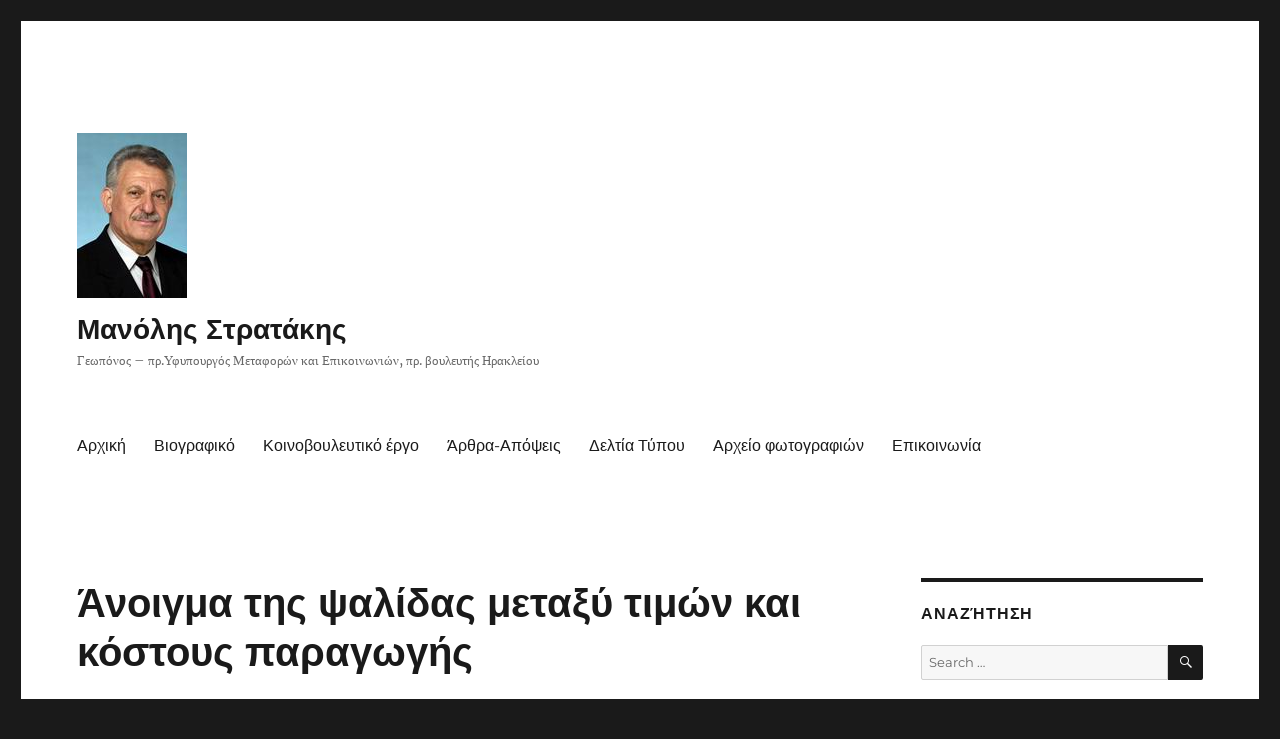

--- FILE ---
content_type: text/html; charset=UTF-8
request_url: https://www.mstratakis.gr/uncategorized/%CE%AC%CE%BD%CE%BF%CE%B9%CE%B3%CE%BC%CE%B1-%CF%84%CE%B7%CF%82-%CF%88%CE%B1%CE%BB%CE%AF%CE%B4%CE%B1%CF%82-%CE%BC%CE%B5%CF%84%CE%B1%CE%BE%CF%8D-%CF%84%CE%B9%CE%BC%CF%8E%CE%BD-%CE%BA%CE%B1%CE%B9-%CE%BAc/
body_size: 57267
content:
<!DOCTYPE html>
<html lang="en" class="no-js">
<head>
	<meta charset="UTF-8">
	<meta name="viewport" content="width=device-width, initial-scale=1.0">
	<link rel="profile" href="https://gmpg.org/xfn/11">
		<script>(function(html){html.className = html.className.replace(/\bno-js\b/,'js')})(document.documentElement);</script>
<title>Άνοιγμα της ψαλίδας μεταξύ τιμών και κόστους παραγωγής &#8211; &Mu;&alpha;&nu;ό&lambda;&eta;&sigmaf; &Sigma;&tau;&rho;&alpha;&tau;ά&kappa;&eta;&sigmaf;</title>
<meta name='robots' content='max-image-preview:large' />
	<style>img:is([sizes="auto" i], [sizes^="auto," i]) { contain-intrinsic-size: 3000px 1500px }</style>
	<link rel="alternate" type="application/rss+xml" title="&Mu;&alpha;&nu;ό&lambda;&eta;&sigmaf; &Sigma;&tau;&rho;&alpha;&tau;ά&kappa;&eta;&sigmaf; &raquo; Feed" href="https://www.mstratakis.gr/feed/" />
<link rel="alternate" type="application/rss+xml" title="&Mu;&alpha;&nu;ό&lambda;&eta;&sigmaf; &Sigma;&tau;&rho;&alpha;&tau;ά&kappa;&eta;&sigmaf; &raquo; Comments Feed" href="https://www.mstratakis.gr/comments/feed/" />
<script>
window._wpemojiSettings = {"baseUrl":"https:\/\/s.w.org\/images\/core\/emoji\/16.0.1\/72x72\/","ext":".png","svgUrl":"https:\/\/s.w.org\/images\/core\/emoji\/16.0.1\/svg\/","svgExt":".svg","source":{"concatemoji":"https:\/\/www.mstratakis.gr\/mstratakis\/wp-includes\/js\/wp-emoji-release.min.js?ver=6.8.3"}};
/*! This file is auto-generated */
!function(s,n){var o,i,e;function c(e){try{var t={supportTests:e,timestamp:(new Date).valueOf()};sessionStorage.setItem(o,JSON.stringify(t))}catch(e){}}function p(e,t,n){e.clearRect(0,0,e.canvas.width,e.canvas.height),e.fillText(t,0,0);var t=new Uint32Array(e.getImageData(0,0,e.canvas.width,e.canvas.height).data),a=(e.clearRect(0,0,e.canvas.width,e.canvas.height),e.fillText(n,0,0),new Uint32Array(e.getImageData(0,0,e.canvas.width,e.canvas.height).data));return t.every(function(e,t){return e===a[t]})}function u(e,t){e.clearRect(0,0,e.canvas.width,e.canvas.height),e.fillText(t,0,0);for(var n=e.getImageData(16,16,1,1),a=0;a<n.data.length;a++)if(0!==n.data[a])return!1;return!0}function f(e,t,n,a){switch(t){case"flag":return n(e,"\ud83c\udff3\ufe0f\u200d\u26a7\ufe0f","\ud83c\udff3\ufe0f\u200b\u26a7\ufe0f")?!1:!n(e,"\ud83c\udde8\ud83c\uddf6","\ud83c\udde8\u200b\ud83c\uddf6")&&!n(e,"\ud83c\udff4\udb40\udc67\udb40\udc62\udb40\udc65\udb40\udc6e\udb40\udc67\udb40\udc7f","\ud83c\udff4\u200b\udb40\udc67\u200b\udb40\udc62\u200b\udb40\udc65\u200b\udb40\udc6e\u200b\udb40\udc67\u200b\udb40\udc7f");case"emoji":return!a(e,"\ud83e\udedf")}return!1}function g(e,t,n,a){var r="undefined"!=typeof WorkerGlobalScope&&self instanceof WorkerGlobalScope?new OffscreenCanvas(300,150):s.createElement("canvas"),o=r.getContext("2d",{willReadFrequently:!0}),i=(o.textBaseline="top",o.font="600 32px Arial",{});return e.forEach(function(e){i[e]=t(o,e,n,a)}),i}function t(e){var t=s.createElement("script");t.src=e,t.defer=!0,s.head.appendChild(t)}"undefined"!=typeof Promise&&(o="wpEmojiSettingsSupports",i=["flag","emoji"],n.supports={everything:!0,everythingExceptFlag:!0},e=new Promise(function(e){s.addEventListener("DOMContentLoaded",e,{once:!0})}),new Promise(function(t){var n=function(){try{var e=JSON.parse(sessionStorage.getItem(o));if("object"==typeof e&&"number"==typeof e.timestamp&&(new Date).valueOf()<e.timestamp+604800&&"object"==typeof e.supportTests)return e.supportTests}catch(e){}return null}();if(!n){if("undefined"!=typeof Worker&&"undefined"!=typeof OffscreenCanvas&&"undefined"!=typeof URL&&URL.createObjectURL&&"undefined"!=typeof Blob)try{var e="postMessage("+g.toString()+"("+[JSON.stringify(i),f.toString(),p.toString(),u.toString()].join(",")+"));",a=new Blob([e],{type:"text/javascript"}),r=new Worker(URL.createObjectURL(a),{name:"wpTestEmojiSupports"});return void(r.onmessage=function(e){c(n=e.data),r.terminate(),t(n)})}catch(e){}c(n=g(i,f,p,u))}t(n)}).then(function(e){for(var t in e)n.supports[t]=e[t],n.supports.everything=n.supports.everything&&n.supports[t],"flag"!==t&&(n.supports.everythingExceptFlag=n.supports.everythingExceptFlag&&n.supports[t]);n.supports.everythingExceptFlag=n.supports.everythingExceptFlag&&!n.supports.flag,n.DOMReady=!1,n.readyCallback=function(){n.DOMReady=!0}}).then(function(){return e}).then(function(){var e;n.supports.everything||(n.readyCallback(),(e=n.source||{}).concatemoji?t(e.concatemoji):e.wpemoji&&e.twemoji&&(t(e.twemoji),t(e.wpemoji)))}))}((window,document),window._wpemojiSettings);
</script>
<style id='wp-emoji-styles-inline-css'>

	img.wp-smiley, img.emoji {
		display: inline !important;
		border: none !important;
		box-shadow: none !important;
		height: 1em !important;
		width: 1em !important;
		margin: 0 0.07em !important;
		vertical-align: -0.1em !important;
		background: none !important;
		padding: 0 !important;
	}
</style>
<link rel='stylesheet' id='wp-block-library-css' href='https://www.mstratakis.gr/mstratakis/wp-includes/css/dist/block-library/style.min.css?ver=6.8.3' media='all' />
<style id='wp-block-library-theme-inline-css'>
.wp-block-audio :where(figcaption){color:#555;font-size:13px;text-align:center}.is-dark-theme .wp-block-audio :where(figcaption){color:#ffffffa6}.wp-block-audio{margin:0 0 1em}.wp-block-code{border:1px solid #ccc;border-radius:4px;font-family:Menlo,Consolas,monaco,monospace;padding:.8em 1em}.wp-block-embed :where(figcaption){color:#555;font-size:13px;text-align:center}.is-dark-theme .wp-block-embed :where(figcaption){color:#ffffffa6}.wp-block-embed{margin:0 0 1em}.blocks-gallery-caption{color:#555;font-size:13px;text-align:center}.is-dark-theme .blocks-gallery-caption{color:#ffffffa6}:root :where(.wp-block-image figcaption){color:#555;font-size:13px;text-align:center}.is-dark-theme :root :where(.wp-block-image figcaption){color:#ffffffa6}.wp-block-image{margin:0 0 1em}.wp-block-pullquote{border-bottom:4px solid;border-top:4px solid;color:currentColor;margin-bottom:1.75em}.wp-block-pullquote cite,.wp-block-pullquote footer,.wp-block-pullquote__citation{color:currentColor;font-size:.8125em;font-style:normal;text-transform:uppercase}.wp-block-quote{border-left:.25em solid;margin:0 0 1.75em;padding-left:1em}.wp-block-quote cite,.wp-block-quote footer{color:currentColor;font-size:.8125em;font-style:normal;position:relative}.wp-block-quote:where(.has-text-align-right){border-left:none;border-right:.25em solid;padding-left:0;padding-right:1em}.wp-block-quote:where(.has-text-align-center){border:none;padding-left:0}.wp-block-quote.is-large,.wp-block-quote.is-style-large,.wp-block-quote:where(.is-style-plain){border:none}.wp-block-search .wp-block-search__label{font-weight:700}.wp-block-search__button{border:1px solid #ccc;padding:.375em .625em}:where(.wp-block-group.has-background){padding:1.25em 2.375em}.wp-block-separator.has-css-opacity{opacity:.4}.wp-block-separator{border:none;border-bottom:2px solid;margin-left:auto;margin-right:auto}.wp-block-separator.has-alpha-channel-opacity{opacity:1}.wp-block-separator:not(.is-style-wide):not(.is-style-dots){width:100px}.wp-block-separator.has-background:not(.is-style-dots){border-bottom:none;height:1px}.wp-block-separator.has-background:not(.is-style-wide):not(.is-style-dots){height:2px}.wp-block-table{margin:0 0 1em}.wp-block-table td,.wp-block-table th{word-break:normal}.wp-block-table :where(figcaption){color:#555;font-size:13px;text-align:center}.is-dark-theme .wp-block-table :where(figcaption){color:#ffffffa6}.wp-block-video :where(figcaption){color:#555;font-size:13px;text-align:center}.is-dark-theme .wp-block-video :where(figcaption){color:#ffffffa6}.wp-block-video{margin:0 0 1em}:root :where(.wp-block-template-part.has-background){margin-bottom:0;margin-top:0;padding:1.25em 2.375em}
</style>
<style id='classic-theme-styles-inline-css'>
/*! This file is auto-generated */
.wp-block-button__link{color:#fff;background-color:#32373c;border-radius:9999px;box-shadow:none;text-decoration:none;padding:calc(.667em + 2px) calc(1.333em + 2px);font-size:1.125em}.wp-block-file__button{background:#32373c;color:#fff;text-decoration:none}
</style>
<style id='global-styles-inline-css'>
:root{--wp--preset--aspect-ratio--square: 1;--wp--preset--aspect-ratio--4-3: 4/3;--wp--preset--aspect-ratio--3-4: 3/4;--wp--preset--aspect-ratio--3-2: 3/2;--wp--preset--aspect-ratio--2-3: 2/3;--wp--preset--aspect-ratio--16-9: 16/9;--wp--preset--aspect-ratio--9-16: 9/16;--wp--preset--color--black: #000000;--wp--preset--color--cyan-bluish-gray: #abb8c3;--wp--preset--color--white: #fff;--wp--preset--color--pale-pink: #f78da7;--wp--preset--color--vivid-red: #cf2e2e;--wp--preset--color--luminous-vivid-orange: #ff6900;--wp--preset--color--luminous-vivid-amber: #fcb900;--wp--preset--color--light-green-cyan: #7bdcb5;--wp--preset--color--vivid-green-cyan: #00d084;--wp--preset--color--pale-cyan-blue: #8ed1fc;--wp--preset--color--vivid-cyan-blue: #0693e3;--wp--preset--color--vivid-purple: #9b51e0;--wp--preset--color--dark-gray: #1a1a1a;--wp--preset--color--medium-gray: #686868;--wp--preset--color--light-gray: #e5e5e5;--wp--preset--color--blue-gray: #4d545c;--wp--preset--color--bright-blue: #007acc;--wp--preset--color--light-blue: #9adffd;--wp--preset--color--dark-brown: #402b30;--wp--preset--color--medium-brown: #774e24;--wp--preset--color--dark-red: #640c1f;--wp--preset--color--bright-red: #ff675f;--wp--preset--color--yellow: #ffef8e;--wp--preset--gradient--vivid-cyan-blue-to-vivid-purple: linear-gradient(135deg,rgba(6,147,227,1) 0%,rgb(155,81,224) 100%);--wp--preset--gradient--light-green-cyan-to-vivid-green-cyan: linear-gradient(135deg,rgb(122,220,180) 0%,rgb(0,208,130) 100%);--wp--preset--gradient--luminous-vivid-amber-to-luminous-vivid-orange: linear-gradient(135deg,rgba(252,185,0,1) 0%,rgba(255,105,0,1) 100%);--wp--preset--gradient--luminous-vivid-orange-to-vivid-red: linear-gradient(135deg,rgba(255,105,0,1) 0%,rgb(207,46,46) 100%);--wp--preset--gradient--very-light-gray-to-cyan-bluish-gray: linear-gradient(135deg,rgb(238,238,238) 0%,rgb(169,184,195) 100%);--wp--preset--gradient--cool-to-warm-spectrum: linear-gradient(135deg,rgb(74,234,220) 0%,rgb(151,120,209) 20%,rgb(207,42,186) 40%,rgb(238,44,130) 60%,rgb(251,105,98) 80%,rgb(254,248,76) 100%);--wp--preset--gradient--blush-light-purple: linear-gradient(135deg,rgb(255,206,236) 0%,rgb(152,150,240) 100%);--wp--preset--gradient--blush-bordeaux: linear-gradient(135deg,rgb(254,205,165) 0%,rgb(254,45,45) 50%,rgb(107,0,62) 100%);--wp--preset--gradient--luminous-dusk: linear-gradient(135deg,rgb(255,203,112) 0%,rgb(199,81,192) 50%,rgb(65,88,208) 100%);--wp--preset--gradient--pale-ocean: linear-gradient(135deg,rgb(255,245,203) 0%,rgb(182,227,212) 50%,rgb(51,167,181) 100%);--wp--preset--gradient--electric-grass: linear-gradient(135deg,rgb(202,248,128) 0%,rgb(113,206,126) 100%);--wp--preset--gradient--midnight: linear-gradient(135deg,rgb(2,3,129) 0%,rgb(40,116,252) 100%);--wp--preset--font-size--small: 13px;--wp--preset--font-size--medium: 20px;--wp--preset--font-size--large: 36px;--wp--preset--font-size--x-large: 42px;--wp--preset--spacing--20: 0.44rem;--wp--preset--spacing--30: 0.67rem;--wp--preset--spacing--40: 1rem;--wp--preset--spacing--50: 1.5rem;--wp--preset--spacing--60: 2.25rem;--wp--preset--spacing--70: 3.38rem;--wp--preset--spacing--80: 5.06rem;--wp--preset--shadow--natural: 6px 6px 9px rgba(0, 0, 0, 0.2);--wp--preset--shadow--deep: 12px 12px 50px rgba(0, 0, 0, 0.4);--wp--preset--shadow--sharp: 6px 6px 0px rgba(0, 0, 0, 0.2);--wp--preset--shadow--outlined: 6px 6px 0px -3px rgba(255, 255, 255, 1), 6px 6px rgba(0, 0, 0, 1);--wp--preset--shadow--crisp: 6px 6px 0px rgba(0, 0, 0, 1);}:where(.is-layout-flex){gap: 0.5em;}:where(.is-layout-grid){gap: 0.5em;}body .is-layout-flex{display: flex;}.is-layout-flex{flex-wrap: wrap;align-items: center;}.is-layout-flex > :is(*, div){margin: 0;}body .is-layout-grid{display: grid;}.is-layout-grid > :is(*, div){margin: 0;}:where(.wp-block-columns.is-layout-flex){gap: 2em;}:where(.wp-block-columns.is-layout-grid){gap: 2em;}:where(.wp-block-post-template.is-layout-flex){gap: 1.25em;}:where(.wp-block-post-template.is-layout-grid){gap: 1.25em;}.has-black-color{color: var(--wp--preset--color--black) !important;}.has-cyan-bluish-gray-color{color: var(--wp--preset--color--cyan-bluish-gray) !important;}.has-white-color{color: var(--wp--preset--color--white) !important;}.has-pale-pink-color{color: var(--wp--preset--color--pale-pink) !important;}.has-vivid-red-color{color: var(--wp--preset--color--vivid-red) !important;}.has-luminous-vivid-orange-color{color: var(--wp--preset--color--luminous-vivid-orange) !important;}.has-luminous-vivid-amber-color{color: var(--wp--preset--color--luminous-vivid-amber) !important;}.has-light-green-cyan-color{color: var(--wp--preset--color--light-green-cyan) !important;}.has-vivid-green-cyan-color{color: var(--wp--preset--color--vivid-green-cyan) !important;}.has-pale-cyan-blue-color{color: var(--wp--preset--color--pale-cyan-blue) !important;}.has-vivid-cyan-blue-color{color: var(--wp--preset--color--vivid-cyan-blue) !important;}.has-vivid-purple-color{color: var(--wp--preset--color--vivid-purple) !important;}.has-black-background-color{background-color: var(--wp--preset--color--black) !important;}.has-cyan-bluish-gray-background-color{background-color: var(--wp--preset--color--cyan-bluish-gray) !important;}.has-white-background-color{background-color: var(--wp--preset--color--white) !important;}.has-pale-pink-background-color{background-color: var(--wp--preset--color--pale-pink) !important;}.has-vivid-red-background-color{background-color: var(--wp--preset--color--vivid-red) !important;}.has-luminous-vivid-orange-background-color{background-color: var(--wp--preset--color--luminous-vivid-orange) !important;}.has-luminous-vivid-amber-background-color{background-color: var(--wp--preset--color--luminous-vivid-amber) !important;}.has-light-green-cyan-background-color{background-color: var(--wp--preset--color--light-green-cyan) !important;}.has-vivid-green-cyan-background-color{background-color: var(--wp--preset--color--vivid-green-cyan) !important;}.has-pale-cyan-blue-background-color{background-color: var(--wp--preset--color--pale-cyan-blue) !important;}.has-vivid-cyan-blue-background-color{background-color: var(--wp--preset--color--vivid-cyan-blue) !important;}.has-vivid-purple-background-color{background-color: var(--wp--preset--color--vivid-purple) !important;}.has-black-border-color{border-color: var(--wp--preset--color--black) !important;}.has-cyan-bluish-gray-border-color{border-color: var(--wp--preset--color--cyan-bluish-gray) !important;}.has-white-border-color{border-color: var(--wp--preset--color--white) !important;}.has-pale-pink-border-color{border-color: var(--wp--preset--color--pale-pink) !important;}.has-vivid-red-border-color{border-color: var(--wp--preset--color--vivid-red) !important;}.has-luminous-vivid-orange-border-color{border-color: var(--wp--preset--color--luminous-vivid-orange) !important;}.has-luminous-vivid-amber-border-color{border-color: var(--wp--preset--color--luminous-vivid-amber) !important;}.has-light-green-cyan-border-color{border-color: var(--wp--preset--color--light-green-cyan) !important;}.has-vivid-green-cyan-border-color{border-color: var(--wp--preset--color--vivid-green-cyan) !important;}.has-pale-cyan-blue-border-color{border-color: var(--wp--preset--color--pale-cyan-blue) !important;}.has-vivid-cyan-blue-border-color{border-color: var(--wp--preset--color--vivid-cyan-blue) !important;}.has-vivid-purple-border-color{border-color: var(--wp--preset--color--vivid-purple) !important;}.has-vivid-cyan-blue-to-vivid-purple-gradient-background{background: var(--wp--preset--gradient--vivid-cyan-blue-to-vivid-purple) !important;}.has-light-green-cyan-to-vivid-green-cyan-gradient-background{background: var(--wp--preset--gradient--light-green-cyan-to-vivid-green-cyan) !important;}.has-luminous-vivid-amber-to-luminous-vivid-orange-gradient-background{background: var(--wp--preset--gradient--luminous-vivid-amber-to-luminous-vivid-orange) !important;}.has-luminous-vivid-orange-to-vivid-red-gradient-background{background: var(--wp--preset--gradient--luminous-vivid-orange-to-vivid-red) !important;}.has-very-light-gray-to-cyan-bluish-gray-gradient-background{background: var(--wp--preset--gradient--very-light-gray-to-cyan-bluish-gray) !important;}.has-cool-to-warm-spectrum-gradient-background{background: var(--wp--preset--gradient--cool-to-warm-spectrum) !important;}.has-blush-light-purple-gradient-background{background: var(--wp--preset--gradient--blush-light-purple) !important;}.has-blush-bordeaux-gradient-background{background: var(--wp--preset--gradient--blush-bordeaux) !important;}.has-luminous-dusk-gradient-background{background: var(--wp--preset--gradient--luminous-dusk) !important;}.has-pale-ocean-gradient-background{background: var(--wp--preset--gradient--pale-ocean) !important;}.has-electric-grass-gradient-background{background: var(--wp--preset--gradient--electric-grass) !important;}.has-midnight-gradient-background{background: var(--wp--preset--gradient--midnight) !important;}.has-small-font-size{font-size: var(--wp--preset--font-size--small) !important;}.has-medium-font-size{font-size: var(--wp--preset--font-size--medium) !important;}.has-large-font-size{font-size: var(--wp--preset--font-size--large) !important;}.has-x-large-font-size{font-size: var(--wp--preset--font-size--x-large) !important;}
:where(.wp-block-post-template.is-layout-flex){gap: 1.25em;}:where(.wp-block-post-template.is-layout-grid){gap: 1.25em;}
:where(.wp-block-columns.is-layout-flex){gap: 2em;}:where(.wp-block-columns.is-layout-grid){gap: 2em;}
:root :where(.wp-block-pullquote){font-size: 1.5em;line-height: 1.6;}
</style>
<link rel='stylesheet' id='twentysixteen-fonts-css' href='https://www.mstratakis.gr/mstratakis/wp-content/themes/twentysixteen/fonts/merriweather-plus-montserrat-plus-inconsolata.css?ver=20230328' media='all' />
<link rel='stylesheet' id='genericons-css' href='https://www.mstratakis.gr/mstratakis/wp-content/themes/twentysixteen/genericons/genericons.css?ver=20201208' media='all' />
<link rel='stylesheet' id='twentysixteen-style-css' href='https://www.mstratakis.gr/mstratakis/wp-content/themes/twentysixteen/style.css?ver=20250415' media='all' />
<link rel='stylesheet' id='twentysixteen-block-style-css' href='https://www.mstratakis.gr/mstratakis/wp-content/themes/twentysixteen/css/blocks.css?ver=20240817' media='all' />
<!--[if lt IE 10]>
<link rel='stylesheet' id='twentysixteen-ie-css' href='https://www.mstratakis.gr/mstratakis/wp-content/themes/twentysixteen/css/ie.css?ver=20170530' media='all' />
<![endif]-->
<!--[if lt IE 9]>
<link rel='stylesheet' id='twentysixteen-ie8-css' href='https://www.mstratakis.gr/mstratakis/wp-content/themes/twentysixteen/css/ie8.css?ver=20170530' media='all' />
<![endif]-->
<!--[if lt IE 8]>
<link rel='stylesheet' id='twentysixteen-ie7-css' href='https://www.mstratakis.gr/mstratakis/wp-content/themes/twentysixteen/css/ie7.css?ver=20170530' media='all' />
<![endif]-->
<!--[if lt IE 9]>
<script src="https://www.mstratakis.gr/mstratakis/wp-content/themes/twentysixteen/js/html5.js?ver=3.7.3" id="twentysixteen-html5-js"></script>
<![endif]-->
<script src="https://www.mstratakis.gr/mstratakis/wp-includes/js/jquery/jquery.min.js?ver=3.7.1" id="jquery-core-js"></script>
<script src="https://www.mstratakis.gr/mstratakis/wp-includes/js/jquery/jquery-migrate.min.js?ver=3.4.1" id="jquery-migrate-js"></script>
<script id="twentysixteen-script-js-extra">
var screenReaderText = {"expand":"expand child menu","collapse":"collapse child menu"};
</script>
<script src="https://www.mstratakis.gr/mstratakis/wp-content/themes/twentysixteen/js/functions.js?ver=20230629" id="twentysixteen-script-js" defer data-wp-strategy="defer"></script>
<link rel="https://api.w.org/" href="https://www.mstratakis.gr/wp-json/" /><link rel="alternate" title="JSON" type="application/json" href="https://www.mstratakis.gr/wp-json/wp/v2/posts/2167" /><link rel="EditURI" type="application/rsd+xml" title="RSD" href="https://www.mstratakis.gr/mstratakis/xmlrpc.php?rsd" />
<meta name="generator" content="WordPress 6.8.3" />
<link rel="canonical" href="https://www.mstratakis.gr/uncategorized/%ce%ac%ce%bd%ce%bf%ce%b9%ce%b3%ce%bc%ce%b1-%cf%84%ce%b7%cf%82-%cf%88%ce%b1%ce%bb%ce%af%ce%b4%ce%b1%cf%82-%ce%bc%ce%b5%cf%84%ce%b1%ce%be%cf%8d-%cf%84%ce%b9%ce%bc%cf%8e%ce%bd-%ce%ba%ce%b1%ce%b9-%ce%bac/" />
<link rel='shortlink' href='https://www.mstratakis.gr/?p=2167' />
<link rel="alternate" title="oEmbed (JSON)" type="application/json+oembed" href="https://www.mstratakis.gr/wp-json/oembed/1.0/embed?url=https%3A%2F%2Fwww.mstratakis.gr%2Funcategorized%2F%25ce%25ac%25ce%25bd%25ce%25bf%25ce%25b9%25ce%25b3%25ce%25bc%25ce%25b1-%25cf%2584%25ce%25b7%25cf%2582-%25cf%2588%25ce%25b1%25ce%25bb%25ce%25af%25ce%25b4%25ce%25b1%25cf%2582-%25ce%25bc%25ce%25b5%25cf%2584%25ce%25b1%25ce%25be%25cf%258d-%25cf%2584%25ce%25b9%25ce%25bc%25cf%258e%25ce%25bd-%25ce%25ba%25ce%25b1%25ce%25b9-%25ce%25bac%2F" />
<link rel="alternate" title="oEmbed (XML)" type="text/xml+oembed" href="https://www.mstratakis.gr/wp-json/oembed/1.0/embed?url=https%3A%2F%2Fwww.mstratakis.gr%2Funcategorized%2F%25ce%25ac%25ce%25bd%25ce%25bf%25ce%25b9%25ce%25b3%25ce%25bc%25ce%25b1-%25cf%2584%25ce%25b7%25cf%2582-%25cf%2588%25ce%25b1%25ce%25bb%25ce%25af%25ce%25b4%25ce%25b1%25cf%2582-%25ce%25bc%25ce%25b5%25cf%2584%25ce%25b1%25ce%25be%25cf%258d-%25cf%2584%25ce%25b9%25ce%25bc%25cf%258e%25ce%25bd-%25ce%25ba%25ce%25b1%25ce%25b9-%25ce%25bac%2F&#038;format=xml" />
<style>.recentcomments a{display:inline !important;padding:0 !important;margin:0 !important;}</style></head>

<body class="wp-singular post-template-default single single-post postid-2167 single-format-standard wp-custom-logo wp-embed-responsive wp-theme-twentysixteen group-blog">
<div id="page" class="site">
	<div class="site-inner">
		<a class="skip-link screen-reader-text" href="#content">
			Skip to content		</a>

		<header id="masthead" class="site-header">
			<div class="site-header-main">
				<div class="site-branding">
					<a href="https://www.mstratakis.gr/" class="custom-logo-link" rel="home"><img width="110" height="165" src="https://www.mstratakis.gr/mstratakis/wp-content/uploads/2006/05/stratakis_p.jpg" class="custom-logo" alt="&Mu;&alpha;&nu;ό&lambda;&eta;&sigmaf; &Sigma;&tau;&rho;&alpha;&tau;ά&kappa;&eta;&sigmaf;" decoding="async" /></a>																<p class="site-title"><a href="https://www.mstratakis.gr/" rel="home" >&Mu;&alpha;&nu;ό&lambda;&eta;&sigmaf; &Sigma;&tau;&rho;&alpha;&tau;ά&kappa;&eta;&sigmaf;</a></p>
												<p class="site-description">&Gamma;&epsilon;&omega;&pi;ό&nu;&omicron;&sigmaf; &#8211; &pi;&rho;.&Upsilon;&phi;&upsilon;&pi;&omicron;&upsilon;&rho;&gamma;ό&sigmaf; &Mu;&epsilon;&tau;&alpha;&phi;&omicron;&rho;ώ&nu; &kappa;&alpha;&iota; &Epsilon;&pi;&iota;&kappa;&omicron;&iota;&nu;&omega;&nu;&iota;ώ&nu;, &pi;&rho;. &beta;&omicron;&upsilon;&lambda;&epsilon;&upsilon;&tau;ή&sigmaf; &Eta;&rho;&alpha;&kappa;&lambda;&epsilon;ί&omicron;&upsilon;</p>
									</div><!-- .site-branding -->

									<button id="menu-toggle" class="menu-toggle">Menu</button>

					<div id="site-header-menu" class="site-header-menu">
													<nav id="site-navigation" class="main-navigation" aria-label="Primary Menu">
								<div class="menu-arxiko-menu-container"><ul id="menu-arxiko-menu" class="primary-menu"><li id="menu-item-7" class="menu-item menu-item-type-custom menu-item-object-custom menu-item-7"><a href="http://mstratakis.gr/">Αρχική</a></li>
<li id="menu-item-6981" class="menu-item menu-item-type-post_type menu-item-object-page menu-item-6981"><a href="https://www.mstratakis.gr/%ce%b2%ce%b9%ce%bf%ce%b3%cf%81%ce%b1%cf%86%ce%b9%ce%ba%cf%8c/">Βιογραφικό</a></li>
<li id="menu-item-5" class="menu-item menu-item-type-taxonomy menu-item-object-category current-post-ancestor current-menu-parent current-post-parent menu-item-5"><a href="https://www.mstratakis.gr/category/%ce%ba%ce%bf%ce%b9%ce%bd%ce%bf%ce%b2%ce%bf%cf%85%ce%bb%ce%b5%cf%85%cf%84%ce%b9%ce%ba%ce%bf%cf%83-%ce%b5%ce%bb%ce%b5%ce%b3%cf%87%ce%bf%cf%83/">Κοινοβουλευτικό έργο</a></li>
<li id="menu-item-6" class="menu-item menu-item-type-taxonomy menu-item-object-category menu-item-6"><a href="https://www.mstratakis.gr/category/%ce%b1%cf%81%ce%b8%cf%81%ce%b1/">Άρθρα-Απόψεις</a></li>
<li id="menu-item-8" class="menu-item menu-item-type-custom menu-item-object-custom menu-item-8"><a href="http://mstratakis.gr/category/%ce%b4%ce%b5%ce%bb%cf%84%ce%b9%ce%b1-%cf%84%cf%85%cf%80%ce%bf%cf%85/">Δελτία Τύπου</a></li>
<li id="menu-item-9" class="menu-item menu-item-type-custom menu-item-object-custom menu-item-9"><a href="http://www.flickr.com/photos/stratakis/">Αρχείο φωτογραφιών</a></li>
<li id="menu-item-6982" class="menu-item menu-item-type-post_type menu-item-object-page menu-item-6982"><a href="https://www.mstratakis.gr/contact-form/">Επικοινωνία</a></li>
</ul></div>							</nav><!-- .main-navigation -->
						
											</div><!-- .site-header-menu -->
							</div><!-- .site-header-main -->

					</header><!-- .site-header -->

		<div id="content" class="site-content">

<div id="primary" class="content-area">
	<main id="main" class="site-main">
		
<article id="post-2167" class="post-2167 post type-post status-publish format-standard hentry category-uncategorized category-11 category-32 category-49">
	<header class="entry-header">
		<h1 class="entry-title">Άνοιγμα της ψαλίδας μεταξύ τιμών και κόστους παραγωγής</h1>	</header><!-- .entry-header -->

	
	
	<div class="entry-content">
		<p><strong>Αριθμός πρωτ: 12454<br />
Ημερομηνία κατάθεσης: 20/5/2008</p>
<p>ΕΡΩΤΗΣΗ</p>
<p>ΠΡΟΣ ΤΟΝ ΥΠΟΥΡΓΟ ΑΓΡΟΤΙΚΗΣ ΑΝΑΠΤΥΞΗΣ ΚΑΙ ΤΡΟΦΙΜΩΝ</p>
<p>ΘΕΜΑ: Άνοιγμα της ψαλίδας μεταξύ τιμών και κόστους παραγωγής.</strong></p>
<p>Για άλλη μια φορά, σύμφωνα με τα επίσημα στοιχεία της Εθνικής Στατιστικής Υπηρεσίας που ανακοινώθηκαν πρόσφατα, η αύξηση στο κόστος παραγωγής των αγροτικών προϊόντων το 12/μηνο Μαρτίου 2007-Μαρτίου 2008 ξεπέρασε την αύξηση των τιμών των προϊόντων.<br />
Σύμφωνα με τα στοιχεία, οι τιμές των αγροτικών προϊόντων για το χρονικό διάστημα Μάρτιος 2007- Μάρτιος 2008 αυξήθηκαν κατά 13,3% ενώ το κόστος παραγωγής, στο αντίστοιχο διάστημα αυξήθηκε κατά 15,6%, διαμορφώνοντας μια περαιτέρω διεύρυνση της «ψαλίδας» μεταξύ τιμών και κόστους στο – 2,6%.<br />
<span id="more-2167"></span>Επειδή η μεγάλη αυτή αύξηση του κόστους παραγωγής οφείλεται εκτός από τις αυξήσεις στις τιμές του πετρελαίου (+29,8%) και στις αυξήσεις στα λιπάσματα (+28,3%), στις ζωοτροφές (+24,9%), στους σπόρους σποράς (+12,9%), στα φυτοφάρμακα (+8,1%), στη συντήρηση και επισκευή γεωργικών μηχανημάτων και εξοπλισμού (+6%) και στη συντήρηση και επισκευή κτιριακών εγκαταστάσεων (+3,5%).<br />
Επειδή όπως καταγράφεται από τα στοιχεία της ΕΣΥΕ, καμία μείωση σε κανένα στοιχείο που διαμορφώνει το κόστος παραγωγής δε σημειώθηκε κατά τη διάρκεια ολόκληρου του 12/μηνου, γεγονός που καταδεικνύει την πλήρη αναποτελεσματικότητα των μέτρων που διατείνεται ότι λαμβάνει το Υπουργείο, αφού σε όλες τις Ερωτήσεις μου για το σημαντικό αυτό ζήτημα, απαντάει ότι γίνονται προσπάθειες και λαμβάνονται όλα τα προβλεπόμενα μέτρα.<br />
Επειδή οι παραγωγοί του Νομού Ηρακλείου και της Κρήτης γενικότερα έχουν πλέον αγανακτήσει, αφού βιώνουν καθημερινά την οικονομική εξαθλίωση, η οποία μάλιστα εντείνεται διαχρονικά,</p>
<p><strong>ΕΡΩΤΑΤΑΙ<br />
Ο κ. Υπουργός:<br />
Εάν προτίθεται να λάβει άμεσα μέτρα, και ποια, για την μείωση του κόστους παραγωγής των αγροτικών προϊόντων ,αφού το άνοιγμα της «ψαλίδας» μεταξύ τιμών των προϊόντων και του κόστους παραγωγής συνεχώς αυξάνει, με αποτέλεσμα οι παραγωγοί να οδηγούνται από την οικονομική εξαθλίωση στην πραγματική εξόντωσή τους.</p>
<p>Ο Ερωτών Βουλευτής</p>
<p>Μανόλης Σοφ. Στρατάκης</strong></p>
	</div><!-- .entry-content -->

	<footer class="entry-footer">
		<span class="byline"><img alt='' src='https://secure.gravatar.com/avatar/d8b48149994502b320d87e5762082d7b1f6dcb928bce3f08dc186a468232a9c3?s=49&#038;d=mm&#038;r=g' srcset='https://secure.gravatar.com/avatar/d8b48149994502b320d87e5762082d7b1f6dcb928bce3f08dc186a468232a9c3?s=98&#038;d=mm&#038;r=g 2x' class='avatar avatar-49 photo' height='49' width='49' decoding='async'/><span class="screen-reader-text">Author </span><span class="author vcard"><a class="url fn n" href="https://www.mstratakis.gr/author/admin-2/">admin</a></span></span><span class="posted-on"><span class="screen-reader-text">Posted on </span><a href="https://www.mstratakis.gr/uncategorized/%ce%ac%ce%bd%ce%bf%ce%b9%ce%b3%ce%bc%ce%b1-%cf%84%ce%b7%cf%82-%cf%88%ce%b1%ce%bb%ce%af%ce%b4%ce%b1%cf%82-%ce%bc%ce%b5%cf%84%ce%b1%ce%be%cf%8d-%cf%84%ce%b9%ce%bc%cf%8e%ce%bd-%ce%ba%ce%b1%ce%b9-%ce%bac/" rel="bookmark"><time class="entry-date published updated" datetime="2008-05-20T12:19:50+00:00">20/05/2008</time></a></span><span class="cat-links"><span class="screen-reader-text">Categories </span><a href="https://www.mstratakis.gr/category/uncategorized/" rel="category tag">Uncategorized</a>, <a href="https://www.mstratakis.gr/category/%ce%93%ce%95%ce%a9%ce%a1%ce%93%ce%99%ce%91/" rel="category tag">ΓΕΩΡΓΙΑ</a>, <a href="https://www.mstratakis.gr/category/%ce%ba%ce%bf%ce%b9%ce%bd%ce%bf%ce%b2%ce%bf%cf%85%ce%bb%ce%b5%cf%85%cf%84%ce%b9%ce%ba%ce%bf%cf%83-%ce%b5%ce%bb%ce%b5%ce%b3%cf%87%ce%bf%cf%83/" rel="category tag">Κοινοβουλευτικό έργο</a>, <a href="https://www.mstratakis.gr/category/%ce%a4%ce%95%ce%9b%ce%95%ce%a5%ce%a4%ce%91%ce%99%ce%91-%ce%9d%ce%95%ce%91/" rel="category tag">ΤΕΛΕΥΤΑΙΑ ΝΕΑ</a></span>			</footer><!-- .entry-footer -->
</article><!-- #post-2167 -->

	<nav class="navigation post-navigation" aria-label="Posts">
		<h2 class="screen-reader-text">Post navigation</h2>
		<div class="nav-links"><div class="nav-previous"><a href="https://www.mstratakis.gr/uncategorized/%ce%b5%cf%80%ce%af%ce%ba%ce%b1%ce%b9%cf%81%ce%b7-%ce%b5%cf%81%cf%8e%cf%84%ce%b7%cf%83%ce%b7-%ce%b1%cf%86%ce%bf%cf%81%ce%af%ce%b1-%cf%83%cf%84%ce%b1%cf%86%ce%b9%ce%b4%ce%b1%ce%bc%cf%80%ce%ad%ce%bb%cf8/" rel="prev"><span class="meta-nav" aria-hidden="true">Previous</span> <span class="screen-reader-text">Previous post:</span> <span class="post-title">Επίκαιρη Ερώτηση: Αφορία σταφιδαμπέλων</span></a></div><div class="nav-next"><a href="https://www.mstratakis.gr/uncategorized/%ce%b1%cf%80%ce%bf%cf%83%cf%80%ce%ac%cf%83%ce%b5%ce%b9%cf%82-%ce%b5%ce%ba%cf%80%ce%b1%ce%b9%ce%b4%ce%b5%cf%85%cf%84%ce%b9%ce%ba%cf%8e%ce%bd-%cf%83%cf%84%ce%b9%cf%82-%ce%b4%ce%b9%ce%b5%cf%85%ce%b8%cf8/" rel="next"><span class="meta-nav" aria-hidden="true">Next</span> <span class="screen-reader-text">Next post:</span> <span class="post-title">Αποσπάσεις εκπαιδευτικών στις Διευθύνσεις Εκπαίδευσης και απογύμνωση σχολικών μονάδων</span></a></div></div>
	</nav>
	</main><!-- .site-main -->

	
</div><!-- .content-area -->


	<aside id="secondary" class="sidebar widget-area">
		<section id="search-3" class="widget widget_search"><h2 class="widget-title">Αναζήτηση</h2>
<form role="search" method="get" class="search-form" action="https://www.mstratakis.gr/">
	<label>
		<span class="screen-reader-text">
			Search for:		</span>
		<input type="search" class="search-field" placeholder="Search &hellip;" value="" name="s" />
	</label>
	<button type="submit" class="search-submit"><span class="screen-reader-text">
		Search	</span></button>
</form>
</section><section id="search-2" class="widget widget_search">
<form role="search" method="get" class="search-form" action="https://www.mstratakis.gr/">
	<label>
		<span class="screen-reader-text">
			Search for:		</span>
		<input type="search" class="search-field" placeholder="Search &hellip;" value="" name="s" />
	</label>
	<button type="submit" class="search-submit"><span class="screen-reader-text">
		Search	</span></button>
</form>
</section>
		<section id="recent-posts-2" class="widget widget_recent_entries">
		<h2 class="widget-title">Recent Posts</h2><nav aria-label="Recent Posts">
		<ul>
											<li>
					<a href="https://www.mstratakis.gr/%ce%b1%cf%81%ce%b8%cf%81%ce%b1/%ce%b7-%ce%b5%ce%bb%ce%b1%ce%b9%ce%bf%ce%ba%ce%b1%ce%bb%ce%bb%ce%b9%ce%ad%cf%81%ce%b3%ce%b5%ce%b9%ce%b1-%cf%83%cf%84%ce%b7%ce%bd-%ce%ba%cf%81%ce%ae%cf%84%ce%b7/">Η ελαιοκαλλιέργεια στην Κρήτη</a>
									</li>
											<li>
					<a href="https://www.mstratakis.gr/%ce%b1%cf%81%ce%b8%cf%81%ce%b1/%ce%b7-%ce%b1%ce%bb%ce%ae%ce%b8%ce%b5%ce%b9%ce%b1-%ce%b3%ce%b9%ce%b1-%cf%84%ce%b7-%ce%bc%ce%b5%cf%84%ce%b1%cf%86%ce%bf%cf%81%ce%ac-%cf%84%ce%b7%cf%82-%ce%ad%ce%b4%cf%81%ce%b1%cf%82-%cf%84%ce%bf%cf%85/">Η αλήθεια για τη μεταφορά της έδρας του ENISA*</a>
									</li>
											<li>
					<a href="https://www.mstratakis.gr/%ce%b1%cf%81%ce%b8%cf%81%ce%b1/%ce%bd%ce%ad%ce%bf-%ce%b4%ce%b9%ce%b5%ce%b8%ce%bd%ce%ad%cf%82-%ce%b1%ce%b5%cf%81%ce%bf%ce%b4%cf%81%cf%8c%ce%bc%ce%b9%ce%bf-%ce%ba%ce%b1%ce%b9-%ce%b5%ce%b9%ce%b4%ce%b9%ce%ba%cf%8c-%ce%b1%ce%bd%ce%b1/">Νέο Διεθνές Αεροδρόμιο και ειδικό αναπτυξιακό σχέδιο της περιοχής (*)</a>
									</li>
											<li>
					<a href="https://www.mstratakis.gr/uncategorized/%ce%bd%ce%ad%ce%bf-%ce%bc%ce%bf%ce%bd%cf%84%ce%ad%ce%bb%ce%bf-%ce%b1%ce%bd%ce%ac%cf%80%cf%84%cf%85%ce%be%ce%b7%cf%82-%ce%ba%ce%b1%ce%b9-%ce%b8%ce%b5%cf%84%ce%b9%ce%ba%cf%8c-%cf%80%cf%81%cf%8c%cf%83/">Νέο Μοντέλο Ανάπτυξης και Θετικό Πρόσημο Προοδευτικότητας</a>
									</li>
											<li>
					<a href="https://www.mstratakis.gr/uncategorized/%ce%b1%ce%bd%ce%ac%cf%80%cf%84%cf%85%ce%be%ce%b7-%ce%ba%ce%b1%ce%b9-%ce%b1%ce%b3%cf%81%ce%bf%cf%84%ce%b9%ce%ba%ce%ae-%cf%84%cf%81%ce%ac%cf%80%ce%b5%ce%b6%ce%b1/">Ανάπτυξη και Αγροτική Τράπεζα (Αύγουστος 2012)</a>
									</li>
					</ul>

		</nav></section><section id="recent-comments-2" class="widget widget_recent_comments"><h2 class="widget-title">Recent Comments</h2><nav aria-label="Recent Comments"><ul id="recentcomments"><li class="recentcomments"><span class="comment-author-link">Bouzanis K.</span> on <a href="https://www.mstratakis.gr/uncategorized/%ce%ad%ce%bd%cf%84%ce%bf%ce%bd%ce%b7-%ce%b4%ce%b9%ce%b1%ce%bc%ce%b1%cf%81%cf%84%cf%85%cf%81%ce%af%ce%b1-%ce%b4%ce%ae%ce%bc%ce%bf%cf%85-%cf%84%cf%85%ce%bc%cf%80%ce%b1%ce%ba%ce%af%ce%bf%cf%85-%ce%b3%ce/#comment-16">Έντονη διαμαρτυρία Δήμου Τυμπακίου για την αμφισβήτηση της προέλευσης και της γνησιότητας του Δίσκου της Φαιστού</a></li><li class="recentcomments"><span class="comment-author-link">Α. ΧΑΝΤΖΙΑΡΑ</span> on <a href="https://www.mstratakis.gr/uncategorized/%ce%b1%cf%80%ce%bf%ce%ba%ce%bb%ce%b5%ce%b9%cf%83%ce%bc%cf%8c%cf%82-%ce%b1%cf%80%ce%bf%cf%86%ce%bf%ce%af%cf%84%cf%89%ce%bd-%cf%84%ce%bc%ce%ae%ce%bc%ce%b1%cf%84%ce%bf%cf%82-%cf%80%ce%bb%ce%b1%cf%83-2/#comment-34">Αποκλεισμός αποφοίτων Τμήματος Πλαστικών Τεχνών του Πανεπιστημίου Ιωαννίνων από τη δημόσια εκπαίδευση</a></li><li class="recentcomments"><span class="comment-author-link">Ιωάννα Μελάκη</span> on <a href="https://www.mstratakis.gr/uncategorized/%ce%b1%ce%bd%ce%b1%cf%86%ce%bf%cf%81%ce%ad%cf%82-%ce%bc%ce%b1%ce%bd-%cf%83%cf%84%cf%81%ce%b1%cf%84%ce%ac%ce%ba%ce%b7-%cf%83%cf%84%ce%b7-%ce%b2%ce%bf%cf%85%ce%bb%ce%ae/#comment-35">Αναφορές Μαν.Στρατάκη στη Βουλή.</a></li><li class="recentcomments"><span class="comment-author-link">Μαρία</span> on <a href="https://www.mstratakis.gr/uncategorized/%ce%ba%ce%b1%cf%84%ce%bf%cf%87%cf%8d%cf%81%cf%89%cf%83%ce%b7-%ce%b5%cf%80%ce%b1%ce%b3%ce%b3%ce%b5%ce%bb%ce%bc%ce%b1%cf%84%ce%b9%ce%ba%cf%8e%ce%bd-%ce%b4%ce%b9%ce%ba%ce%b1%ce%b9%cf%89%ce%bc%ce%ac-2/#comment-12">Κατοχύρωση επαγγελματικών δικαιωμάτων αποφοίτων τμήματος πλαστικών τεχνών και επιστημών τέχνης Πανεπιστημίου Ιωαννίνων</a></li><li class="recentcomments"><span class="comment-author-link">evi</span> on <a href="https://www.mstratakis.gr/uncategorized/%ce%ba%ce%b1%cf%84%ce%bf%cf%87%cf%8d%cf%81%cf%89%cf%83%ce%b7-%ce%b5%cf%80%ce%b1%ce%b3%ce%b3%ce%b5%ce%bb%ce%bc%ce%b1%cf%84%ce%b9%ce%ba%cf%8e%ce%bd-%ce%b4%ce%b9%ce%ba%ce%b1%ce%b9%cf%89%ce%bc%ce%ac-2/#comment-11">Κατοχύρωση επαγγελματικών δικαιωμάτων αποφοίτων τμήματος πλαστικών τεχνών και επιστημών τέχνης Πανεπιστημίου Ιωαννίνων</a></li></ul></nav></section><section id="archives-2" class="widget widget_archive"><h2 class="widget-title">Archives</h2><nav aria-label="Archives">
			<ul>
					<li><a href='https://www.mstratakis.gr/2022/03/'>March 2022</a></li>
	<li><a href='https://www.mstratakis.gr/2019/09/'>September 2019</a></li>
	<li><a href='https://www.mstratakis.gr/2019/02/'>February 2019</a></li>
	<li><a href='https://www.mstratakis.gr/2013/10/'>October 2013</a></li>
	<li><a href='https://www.mstratakis.gr/2012/09/'>September 2012</a></li>
	<li><a href='https://www.mstratakis.gr/2012/04/'>April 2012</a></li>
	<li><a href='https://www.mstratakis.gr/2012/03/'>March 2012</a></li>
	<li><a href='https://www.mstratakis.gr/2012/02/'>February 2012</a></li>
	<li><a href='https://www.mstratakis.gr/2012/01/'>January 2012</a></li>
	<li><a href='https://www.mstratakis.gr/2011/12/'>December 2011</a></li>
	<li><a href='https://www.mstratakis.gr/2011/11/'>November 2011</a></li>
	<li><a href='https://www.mstratakis.gr/2011/10/'>October 2011</a></li>
	<li><a href='https://www.mstratakis.gr/2011/09/'>September 2011</a></li>
	<li><a href='https://www.mstratakis.gr/2011/08/'>August 2011</a></li>
	<li><a href='https://www.mstratakis.gr/2011/07/'>July 2011</a></li>
	<li><a href='https://www.mstratakis.gr/2011/06/'>June 2011</a></li>
	<li><a href='https://www.mstratakis.gr/2011/05/'>May 2011</a></li>
	<li><a href='https://www.mstratakis.gr/2011/04/'>April 2011</a></li>
	<li><a href='https://www.mstratakis.gr/2011/03/'>March 2011</a></li>
	<li><a href='https://www.mstratakis.gr/2011/02/'>February 2011</a></li>
	<li><a href='https://www.mstratakis.gr/2011/01/'>January 2011</a></li>
	<li><a href='https://www.mstratakis.gr/2010/12/'>December 2010</a></li>
	<li><a href='https://www.mstratakis.gr/2010/11/'>November 2010</a></li>
	<li><a href='https://www.mstratakis.gr/2010/10/'>October 2010</a></li>
	<li><a href='https://www.mstratakis.gr/2010/09/'>September 2010</a></li>
	<li><a href='https://www.mstratakis.gr/2010/08/'>August 2010</a></li>
	<li><a href='https://www.mstratakis.gr/2010/07/'>July 2010</a></li>
	<li><a href='https://www.mstratakis.gr/2010/06/'>June 2010</a></li>
	<li><a href='https://www.mstratakis.gr/2010/05/'>May 2010</a></li>
	<li><a href='https://www.mstratakis.gr/2010/04/'>April 2010</a></li>
	<li><a href='https://www.mstratakis.gr/2010/03/'>March 2010</a></li>
	<li><a href='https://www.mstratakis.gr/2010/02/'>February 2010</a></li>
	<li><a href='https://www.mstratakis.gr/2010/01/'>January 2010</a></li>
	<li><a href='https://www.mstratakis.gr/2009/12/'>December 2009</a></li>
	<li><a href='https://www.mstratakis.gr/2009/11/'>November 2009</a></li>
	<li><a href='https://www.mstratakis.gr/2009/10/'>October 2009</a></li>
	<li><a href='https://www.mstratakis.gr/2009/09/'>September 2009</a></li>
	<li><a href='https://www.mstratakis.gr/2009/08/'>August 2009</a></li>
	<li><a href='https://www.mstratakis.gr/2009/07/'>July 2009</a></li>
	<li><a href='https://www.mstratakis.gr/2009/06/'>June 2009</a></li>
	<li><a href='https://www.mstratakis.gr/2009/05/'>May 2009</a></li>
	<li><a href='https://www.mstratakis.gr/2009/04/'>April 2009</a></li>
	<li><a href='https://www.mstratakis.gr/2009/03/'>March 2009</a></li>
	<li><a href='https://www.mstratakis.gr/2009/02/'>February 2009</a></li>
	<li><a href='https://www.mstratakis.gr/2009/01/'>January 2009</a></li>
	<li><a href='https://www.mstratakis.gr/2008/12/'>December 2008</a></li>
	<li><a href='https://www.mstratakis.gr/2008/11/'>November 2008</a></li>
	<li><a href='https://www.mstratakis.gr/2008/10/'>October 2008</a></li>
	<li><a href='https://www.mstratakis.gr/2008/09/'>September 2008</a></li>
	<li><a href='https://www.mstratakis.gr/2008/08/'>August 2008</a></li>
	<li><a href='https://www.mstratakis.gr/2008/07/'>July 2008</a></li>
	<li><a href='https://www.mstratakis.gr/2008/06/'>June 2008</a></li>
	<li><a href='https://www.mstratakis.gr/2008/05/'>May 2008</a></li>
	<li><a href='https://www.mstratakis.gr/2008/04/'>April 2008</a></li>
	<li><a href='https://www.mstratakis.gr/2008/03/'>March 2008</a></li>
	<li><a href='https://www.mstratakis.gr/2008/02/'>February 2008</a></li>
	<li><a href='https://www.mstratakis.gr/2008/01/'>January 2008</a></li>
	<li><a href='https://www.mstratakis.gr/2007/12/'>December 2007</a></li>
	<li><a href='https://www.mstratakis.gr/2007/11/'>November 2007</a></li>
	<li><a href='https://www.mstratakis.gr/2007/10/'>October 2007</a></li>
	<li><a href='https://www.mstratakis.gr/2007/09/'>September 2007</a></li>
	<li><a href='https://www.mstratakis.gr/2007/08/'>August 2007</a></li>
	<li><a href='https://www.mstratakis.gr/2007/07/'>July 2007</a></li>
	<li><a href='https://www.mstratakis.gr/2007/06/'>June 2007</a></li>
	<li><a href='https://www.mstratakis.gr/2007/05/'>May 2007</a></li>
	<li><a href='https://www.mstratakis.gr/2007/04/'>April 2007</a></li>
	<li><a href='https://www.mstratakis.gr/2007/03/'>March 2007</a></li>
	<li><a href='https://www.mstratakis.gr/2007/02/'>February 2007</a></li>
	<li><a href='https://www.mstratakis.gr/2007/01/'>January 2007</a></li>
	<li><a href='https://www.mstratakis.gr/2006/12/'>December 2006</a></li>
	<li><a href='https://www.mstratakis.gr/2006/11/'>November 2006</a></li>
	<li><a href='https://www.mstratakis.gr/2006/10/'>October 2006</a></li>
	<li><a href='https://www.mstratakis.gr/2006/09/'>September 2006</a></li>
	<li><a href='https://www.mstratakis.gr/2006/08/'>August 2006</a></li>
	<li><a href='https://www.mstratakis.gr/2006/07/'>July 2006</a></li>
	<li><a href='https://www.mstratakis.gr/2006/06/'>June 2006</a></li>
	<li><a href='https://www.mstratakis.gr/2006/05/'>May 2006</a></li>
	<li><a href='https://www.mstratakis.gr/2006/04/'>April 2006</a></li>
			</ul>

			</nav></section><section id="categories-2" class="widget widget_categories"><h2 class="widget-title">Categories</h2><nav aria-label="Categories">
			<ul>
					<li class="cat-item cat-item-1"><a href="https://www.mstratakis.gr/category/uncategorized/">Uncategorized</a>
</li>
	<li class="cat-item cat-item-3"><a href="https://www.mstratakis.gr/category/%ce%91%ce%98%ce%9b%ce%97%ce%a4%ce%99%ce%a3%ce%9c%ce%9f%ce%a3/">ΑΘΛΗΤΙΣΜΟΣ</a>
</li>
	<li class="cat-item cat-item-4"><a href="https://www.mstratakis.gr/category/%ce%91%ce%9b%ce%99%ce%95%ce%99%ce%91/">ΑΛΙΕΙΑ</a>
</li>
	<li class="cat-item cat-item-5"><a href="https://www.mstratakis.gr/category/%ce%91%ce%9d%ce%91%ce%a0%ce%a4%ce%a5%ce%9e%ce%97/">ΑΝΑΠΤΥΞΗ</a>
</li>
	<li class="cat-item cat-item-6"><a href="https://www.mstratakis.gr/category/%ce%91%ce%9d%ce%a4%ce%91%ce%93%ce%a9%ce%9d%ce%99%ce%a3%ce%a4%ce%99%ce%9a%ce%9f%ce%a4%ce%97%ce%a4%ce%91/">ΑΝΤΑΓΩΝΙΣΤΙΚΟΤΗΤΑ</a>
</li>
	<li class="cat-item cat-item-7"><a href="https://www.mstratakis.gr/category/%ce%91%ce%a0%ce%91%ce%a3%ce%a7%ce%9f%ce%9b%ce%97%ce%a3%ce%97/">ΑΠΑΣΧΟΛΗΣΗ</a>
</li>
	<li class="cat-item cat-item-8"><a href="https://www.mstratakis.gr/category/%ce%b1%cf%81%ce%b8%cf%81%ce%b1/">Άρθρα-Απόψεις</a>
</li>
	<li class="cat-item cat-item-9"><a href="https://www.mstratakis.gr/category/%ce%91%ce%a3%ce%a6%ce%91%ce%9b%ce%99%ce%a3%ce%a4%ce%99%ce%9a%ce%9f-%ce%a3%ce%a5%ce%a3%ce%a4%ce%a5%ce%9c%ce%91/">ΑΣΦΑΛΙΣΤΙΚΟ ΣΥΣΤΗΜΑ</a>
</li>
	<li class="cat-item cat-item-10"><a href="https://www.mstratakis.gr/category/%ce%91%ce%a5%ce%a4%ce%9f%ce%94%ce%99%ce%9f%ce%99%ce%97%ce%9a%ce%97%ce%a3%ce%97/">ΑΥΤΟΔΙΟΙΚΗΣΗ</a>
</li>
	<li class="cat-item cat-item-11"><a href="https://www.mstratakis.gr/category/%ce%93%ce%95%ce%a9%ce%a1%ce%93%ce%99%ce%91/">ΓΕΩΡΓΙΑ</a>
</li>
	<li class="cat-item cat-item-12"><a href="https://www.mstratakis.gr/category/%ce%b4%ce%b5%ce%bb%cf%84%ce%b9%ce%b1-%cf%84%cf%85%cf%80%ce%bf%cf%85/">Δελτία Τύπου</a>
</li>
	<li class="cat-item cat-item-13"><a href="https://www.mstratakis.gr/category/%ce%b4%ce%b7%ce%bc%ce%bf%cf%83-%ce%b1%cf%81%cf%87%ce%b1%ce%bd%cf%89%ce%bd-%ce%b1%cf%83%cf%84%ce%b5%cf%81%ce%bf%cf%85%cf%83%ce%b9%cf%89%ce%bd/">ΔΗΜΟΣ ΑΡΧΑΝΩΝ-ΑΣΤΕΡΟΥΣΙΩΝ</a>
</li>
	<li class="cat-item cat-item-14"><a href="https://www.mstratakis.gr/category/%ce%b4%ce%b7%ce%bc%ce%bf%cf%83-%ce%b2%ce%b9%ce%b1%ce%bd%ce%bd%ce%bf%cf%85/">ΔΗΜΟΣ ΒΙΑΝΝΟΥ</a>
</li>
	<li class="cat-item cat-item-15"><a href="https://www.mstratakis.gr/category/%ce%b4%ce%b7%ce%bc%ce%bf%cf%83-%ce%b3%ce%bf%cf%81%cf%84%cf%85%ce%bd%ce%b1%cf%83/">ΔΗΜΟΣ ΓΟΡΤΥΝΑΣ</a>
</li>
	<li class="cat-item cat-item-16"><a href="https://www.mstratakis.gr/category/%ce%b4%ce%b7%ce%bc%ce%bf%cf%83-%ce%b7%cf%81%ce%b1%ce%ba%ce%bb%ce%b5%ce%b9%ce%bf%cf%85/">ΔΗΜΟΣ ΗΡΑΚΛΕΙΟΥ</a>
</li>
	<li class="cat-item cat-item-17"><a href="https://www.mstratakis.gr/category/%ce%b4%ce%b7%ce%bc%ce%bf%cf%83-%ce%bc%ce%b1%ce%bb%ce%b5%ce%b2%ce%b9%ce%b6%ce%b9%ce%bf%cf%85/">ΔΗΜΟΣ ΜΑΛΕΒΙΖΙΟΥ</a>
</li>
	<li class="cat-item cat-item-18"><a href="https://www.mstratakis.gr/category/%ce%b4%ce%b7%ce%bc%ce%bf%cf%83-%ce%bc%ce%b9%ce%bd%cf%89%ce%b1-%cf%80%ce%b5%ce%b4%ce%b9%ce%b1%ce%b4%ce%bf%cf%83/">ΔΗΜΟΣ ΜΙΝΩΑ ΠΕΔΙΑΔΟΣ</a>
</li>
	<li class="cat-item cat-item-19"><a href="https://www.mstratakis.gr/category/%ce%b4%ce%b7%ce%bc%ce%bf%cf%83-%cf%86%ce%b1%ce%b9%cf%83%cf%84%ce%bf%cf%85/">ΔΗΜΟΣ ΦΑΙΣΤΟΥ</a>
</li>
	<li class="cat-item cat-item-20"><a href="https://www.mstratakis.gr/category/%ce%b4%ce%b7%ce%bc%ce%bf%cf%83-%cf%87%ce%b5%cf%81%cf%83%ce%bf%ce%bd%ce%b7%cf%83%ce%bf%cf%85/">ΔΗΜΟΣ ΧΕΡΣΟΝΗΣΟΥ</a>
</li>
	<li class="cat-item cat-item-21"><a href="https://www.mstratakis.gr/category/%ce%94%ce%97%ce%9c%ce%9f%ce%a3%ce%99%ce%91-%ce%94%ce%99%ce%9f%ce%99%ce%9a%ce%97%ce%a3%ce%97/">ΔΗΜΟΣΙΑ ΔΙΟΙΚΗΣΗ</a>
</li>
	<li class="cat-item cat-item-22"><a href="https://www.mstratakis.gr/category/%ce%94%ce%97%ce%9c%ce%9f%ce%a3%ce%99%ce%91-%ce%95%ce%a1%ce%93%ce%91/">ΔΗΜΟΣΙΑ ΕΡΓΑ</a>
</li>
	<li class="cat-item cat-item-23"><a href="https://www.mstratakis.gr/category/%ce%94%ce%97%ce%9c%ce%9f%ce%a3%ce%99%ce%91-%ce%a4%ce%91%ce%9e%ce%97/">ΔΗΜΟΣΙΑ ΤΑΞΗ</a>
</li>
	<li class="cat-item cat-item-24"><a href="https://www.mstratakis.gr/category/%ce%94%ce%99%ce%9a%ce%91%ce%99%ce%9f%ce%a3%ce%a5%ce%9d%ce%97/">ΔΙΚΑΙΟΣΥΝΗ</a>
</li>
	<li class="cat-item cat-item-25"><a href="https://www.mstratakis.gr/category/%ce%95%ce%98%ce%9d%ce%99%ce%9a%ce%97-%ce%91%ce%9c%ce%a5%ce%9d%ce%91/">ΕΘΝΙΚΗ ΑΜΥΝΑ</a>
</li>
	<li class="cat-item cat-item-26"><a href="https://www.mstratakis.gr/category/%ce%b5%ce%ba%ce%bb%ce%bf%ce%b3%ce%b5%cf%83-2007/">ΕΚΛΟΓΕΣ 2007</a>
</li>
	<li class="cat-item cat-item-27"><a href="https://www.mstratakis.gr/category/%ce%95%ce%9d%ce%95%ce%a1%ce%93%ce%95%ce%99%ce%91/">ΕΝΕΡΓΕΙΑ</a>
</li>
	<li class="cat-item cat-item-28"><a href="https://www.mstratakis.gr/category/%ce%95%ce%9e%ce%a9%ce%a4%ce%95%ce%a1%ce%99%ce%9a%ce%97-%ce%a0%ce%9f%ce%9b%ce%99%ce%a4%ce%99%ce%9a%ce%97/">ΕΞΩΤΕΡΙΚΗ ΠΟΛΙΤΙΚΗ</a>
</li>
	<li class="cat-item cat-item-29"><a href="https://www.mstratakis.gr/category/%ce%95%ce%a0%ce%99%ce%9a%ce%9f%ce%99%ce%9d%ce%a9%ce%9d%ce%99%ce%95%ce%a3/">ΕΠΙΚΟΙΝΩΝΙΕΣ</a>
</li>
	<li class="cat-item cat-item-30"><a href="https://www.mstratakis.gr/category/%ce%95%ce%a0%ce%99%ce%a7%ce%95%ce%99%ce%a1%ce%97%ce%9c%ce%91%ce%a4%ce%99%ce%9a%ce%9f%ce%a4%ce%97%ce%a4%ce%91/">ΕΠΙΧΕΙΡΗΜΑΤΙΚΟΤΗΤΑ</a>
</li>
	<li class="cat-item cat-item-31"><a href="https://www.mstratakis.gr/category/%ce%95%ce%a1%ce%95%ce%a5%ce%9d%ce%91-%ce%9a%ce%91%ce%99%ce%9d%ce%9f%ce%a4%ce%9f%ce%9c%ce%99%ce%91/">ΕΡΕΥΝΑ &#8211; ΚΑΙΝΟΤΟΜΙΑ</a>
</li>
	<li class="cat-item cat-item-32"><a href="https://www.mstratakis.gr/category/%ce%ba%ce%bf%ce%b9%ce%bd%ce%bf%ce%b2%ce%bf%cf%85%ce%bb%ce%b5%cf%85%cf%84%ce%b9%ce%ba%ce%bf%cf%83-%ce%b5%ce%bb%ce%b5%ce%b3%cf%87%ce%bf%cf%83/">Κοινοβουλευτικό έργο</a>
</li>
	<li class="cat-item cat-item-33"><a href="https://www.mstratakis.gr/category/%ce%9c%ce%95%ce%a4%ce%91%ce%9d%ce%91%ce%a3%ce%a4%ce%95%ce%a3/">ΜΕΤΑΝΑΣΤΕΣ</a>
</li>
	<li class="cat-item cat-item-34"><a href="https://www.mstratakis.gr/category/%ce%9c%ce%95%ce%a4%ce%91%ce%a6%ce%9f%ce%a1%ce%95%ce%a3/">ΜΕΤΑΦΟΡΕΣ</a>
</li>
	<li class="cat-item cat-item-35"><a href="https://www.mstratakis.gr/category/%ce%9d%ce%91%ce%a5%ce%a4%ce%99%ce%9b%ce%99%ce%91/">ΝΑΥΤΙΛΙΑ</a>
</li>
	<li class="cat-item cat-item-36"><a href="https://www.mstratakis.gr/category/%ce%9d%ce%95%ce%9f%ce%9b%ce%91%ce%99%ce%91/">ΝΕΟΛΑΙΑ</a>
</li>
	<li class="cat-item cat-item-37"><a href="https://www.mstratakis.gr/category/%ce%9f%ce%99%ce%9a%ce%9f%ce%9d%ce%9f%ce%9c%ce%99%ce%91/">ΟΙΚΟΝΟΜΙΑ</a>
</li>
	<li class="cat-item cat-item-38"><a href="https://www.mstratakis.gr/category/%ce%9f%ce%9c%ce%99%ce%9b%ce%99%ce%95%ce%a3/">ΟΜΙΛΙΕΣ</a>
</li>
	<li class="cat-item cat-item-39"><a href="https://www.mstratakis.gr/category/%ce%a0%ce%91%ce%99%ce%94%ce%95%ce%99%ce%91/">ΠΑΙΔΕΙΑ</a>
</li>
	<li class="cat-item cat-item-40"><a href="https://www.mstratakis.gr/category/%ce%a0%ce%95%ce%a1%ce%99%ce%92%ce%91%ce%9b%ce%9b%ce%9f%ce%9d/">ΠΕΡΙΒΑΛΛΟΝ</a>
</li>
	<li class="cat-item cat-item-41"><a href="https://www.mstratakis.gr/category/%ce%a0%ce%95%ce%a1%ce%99%ce%a6%ce%95%ce%a1%ce%95%ce%99%ce%91%ce%9a%ce%97-%ce%91%ce%9d%ce%91%ce%a0%ce%a4%ce%a5%ce%9e%ce%97/">ΠΕΡΙΦΕΡΕΙΑΚΗ ΑΝΑΠΤΥΞΗ</a>
</li>
	<li class="cat-item cat-item-42"><a href="https://www.mstratakis.gr/category/%ce%a0%ce%9f%ce%9b%ce%95%ce%9f%ce%94%ce%9f%ce%9c%ce%99%ce%91/">ΠΟΛΕΟΔΟΜΙΑ</a>
</li>
	<li class="cat-item cat-item-43"><a href="https://www.mstratakis.gr/category/%ce%a0%ce%9f%ce%9b%ce%99%ce%a4%ce%99%ce%9a%ce%9f-%ce%a3%ce%a5%ce%a3%ce%a4%ce%97%ce%9c%ce%91/">ΠΟΛΙΤΙΚΟ ΣΥΣΤΗΜΑ</a>
</li>
	<li class="cat-item cat-item-44"><a href="https://www.mstratakis.gr/category/%ce%a0%ce%9f%ce%9b%ce%99%ce%a4%ce%99%ce%a3%ce%9c%ce%9f%ce%a3/">ΠΟΛΙΤΙΣΜΟΣ</a>
</li>
	<li class="cat-item cat-item-45"><a href="https://www.mstratakis.gr/category/%ce%a0%ce%a1%ce%9f%ce%9d%ce%9f%ce%99%ce%91/">ΠΡΟΝΟΙΑ</a>
</li>
	<li class="cat-item cat-item-46"><a href="https://www.mstratakis.gr/category/%ce%a0%ce%a1%ce%9f%ce%a3%ce%a4%ce%91%ce%a3%ce%99%ce%91-%ce%9a%ce%91%ce%a4%ce%91%ce%9d%ce%91%ce%9b%ce%a9%ce%a4%ce%97/">ΠΡΟΣΤΑΣΙΑ ΚΑΤΑΝΑΛΩΤΗ</a>
</li>
	<li class="cat-item cat-item-47"><a href="https://www.mstratakis.gr/category/%ce%a3%ce%a5%ce%9d%ce%94%ce%99%ce%9a%ce%91%ce%9b%ce%99%ce%a3%ce%9c%ce%9f%ce%a3/">ΣΥΝΔΙΚΑΛΙΣΜΟΣ</a>
</li>
	<li class="cat-item cat-item-48"><a href="https://www.mstratakis.gr/category/%ce%a3%ce%a5%ce%9d%ce%95%ce%9d%ce%a4%ce%95%ce%a5%ce%9e%ce%95%ce%99%ce%a3/">ΣΥΝΕΝΤΕΥΞΕΙΣ</a>
</li>
	<li class="cat-item cat-item-49"><a href="https://www.mstratakis.gr/category/%ce%a4%ce%95%ce%9b%ce%95%ce%a5%ce%a4%ce%91%ce%99%ce%91-%ce%9d%ce%95%ce%91/">ΤΕΛΕΥΤΑΙΑ ΝΕΑ</a>
</li>
	<li class="cat-item cat-item-50"><a href="https://www.mstratakis.gr/category/%ce%a4%ce%9f%ce%a5%ce%a1%ce%99%ce%a3%ce%9c%ce%9f%ce%a3/">ΤΟΥΡΙΣΜΟΣ</a>
</li>
	<li class="cat-item cat-item-51"><a href="https://www.mstratakis.gr/category/%ce%a5%ce%93%ce%95%ce%99%ce%91/">ΥΓΕΙΑ</a>
</li>
	<li class="cat-item cat-item-52"><a href="https://www.mstratakis.gr/category/%ce%a7%ce%a9%ce%a1%ce%9f%ce%a4%ce%91%ce%9e%ce%99%ce%91/">ΧΩΡΟΤΑΞΙΑ</a>
</li>
			</ul>

			</nav></section><section id="meta-2" class="widget widget_meta"><h2 class="widget-title">Meta</h2><nav aria-label="Meta">
		<ul>
						<li><a href="https://www.mstratakis.gr/mstratakis/wp-login.php">Log in</a></li>
			<li><a href="https://www.mstratakis.gr/feed/">Entries feed</a></li>
			<li><a href="https://www.mstratakis.gr/comments/feed/">Comments feed</a></li>

			<li><a href="https://wordpress.org/">WordPress.org</a></li>
		</ul>

		</nav></section>	</aside><!-- .sidebar .widget-area -->

		</div><!-- .site-content -->

		<footer id="colophon" class="site-footer">
							<nav class="main-navigation" aria-label="Footer Primary Menu">
					<div class="menu-arxiko-menu-container"><ul id="menu-arxiko-menu-1" class="primary-menu"><li class="menu-item menu-item-type-custom menu-item-object-custom menu-item-7"><a href="http://mstratakis.gr/">Αρχική</a></li>
<li class="menu-item menu-item-type-post_type menu-item-object-page menu-item-6981"><a href="https://www.mstratakis.gr/%ce%b2%ce%b9%ce%bf%ce%b3%cf%81%ce%b1%cf%86%ce%b9%ce%ba%cf%8c/">Βιογραφικό</a></li>
<li class="menu-item menu-item-type-taxonomy menu-item-object-category current-post-ancestor current-menu-parent current-post-parent menu-item-5"><a href="https://www.mstratakis.gr/category/%ce%ba%ce%bf%ce%b9%ce%bd%ce%bf%ce%b2%ce%bf%cf%85%ce%bb%ce%b5%cf%85%cf%84%ce%b9%ce%ba%ce%bf%cf%83-%ce%b5%ce%bb%ce%b5%ce%b3%cf%87%ce%bf%cf%83/">Κοινοβουλευτικό έργο</a></li>
<li class="menu-item menu-item-type-taxonomy menu-item-object-category menu-item-6"><a href="https://www.mstratakis.gr/category/%ce%b1%cf%81%ce%b8%cf%81%ce%b1/">Άρθρα-Απόψεις</a></li>
<li class="menu-item menu-item-type-custom menu-item-object-custom menu-item-8"><a href="http://mstratakis.gr/category/%ce%b4%ce%b5%ce%bb%cf%84%ce%b9%ce%b1-%cf%84%cf%85%cf%80%ce%bf%cf%85/">Δελτία Τύπου</a></li>
<li class="menu-item menu-item-type-custom menu-item-object-custom menu-item-9"><a href="http://www.flickr.com/photos/stratakis/">Αρχείο φωτογραφιών</a></li>
<li class="menu-item menu-item-type-post_type menu-item-object-page menu-item-6982"><a href="https://www.mstratakis.gr/contact-form/">Επικοινωνία</a></li>
</ul></div>				</nav><!-- .main-navigation -->
			
			
			<div class="site-info">
								<span class="site-title"><a href="https://www.mstratakis.gr/" rel="home">&Mu;&alpha;&nu;ό&lambda;&eta;&sigmaf; &Sigma;&tau;&rho;&alpha;&tau;ά&kappa;&eta;&sigmaf;</a></span>
								<a href="https://wordpress.org/" class="imprint">
					Proudly powered by WordPress				</a>
			</div><!-- .site-info -->
		</footer><!-- .site-footer -->
	</div><!-- .site-inner -->
</div><!-- .site -->

<script type="speculationrules">
{"prefetch":[{"source":"document","where":{"and":[{"href_matches":"\/*"},{"not":{"href_matches":["\/mstratakis\/wp-*.php","\/mstratakis\/wp-admin\/*","\/mstratakis\/wp-content\/uploads\/*","\/mstratakis\/wp-content\/*","\/mstratakis\/wp-content\/plugins\/*","\/mstratakis\/wp-content\/themes\/twentysixteen\/*","\/*\\?(.+)"]}},{"not":{"selector_matches":"a[rel~=\"nofollow\"]"}},{"not":{"selector_matches":".no-prefetch, .no-prefetch a"}}]},"eagerness":"conservative"}]}
</script>
</body>
</html>
